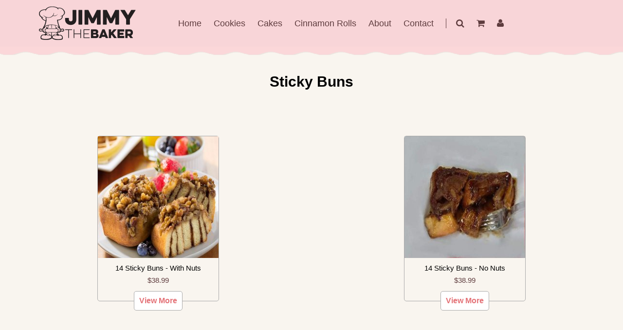

--- FILE ---
content_type: text/html; charset=utf-8
request_url: https://shop.jimmythebaker.com/Sticky-Buns
body_size: 13565
content:


<!DOCTYPE html>
<html>
  <head>
  <meta name="google-signin-client_id" content="32201463-kl8vfv142p0j89rd6i06tgq9er204vd3.apps.googleusercontent.com">
    <meta http-equiv="Content-Type" content="text/html; charset=utf-8" />
    <meta http-equiv="imagetoolbar" content="no" />
    <meta name="viewport" content="width=device-width, initial-scale=1.0">

    <link rel="stylesheet" href="//cdn.cloudsnob.com/css/reset-fontAwsome.css" />







    <title>Sticky Buns : Zen Cart!, The Art of E-commerce</title>
    <meta name="keywords" content="Cookies Sticky Buns Cinnamon Rolls Cinnamon Raisin Bread ecommerce, open source, shop, online shopping, store Sticky Buns" />
    <meta name="description" content="Zen Cart! : Sticky Buns - Cookies Sticky Buns Cinnamon Rolls Cinnamon Raisin Bread ecommerce, open source, shop, online shopping, store" />






    <link rel="icon" href="//shop.jimmythebaker.com/includes/templates/jtb/images/icon.png" type="image/x-icon" />



    

    <base href="https://shop.jimmythebaker.com/" />
        <link rel="canonical" href="https://shop.jimmythebaker.com/Sticky-Buns" />
    




<link rel="stylesheet" type="text/css" href="includes/templates/jtb/css/style_imagehover.css" />
<link rel="stylesheet" type="text/css" href="includes/templates/jtb/css/stylesheet.css" />
<link rel="stylesheet" type="text/css" href="includes/templates/jtb/css/index.css" />

<!-- <script type="text/javascript">window.jQuery || document.write(unescape('%3Cscript type="text/javascript" src="//code.jquery.com/jquery-1.12.0.min.js"%3E%3C/script%3E'));</script>


<script type="text/javascript">window.jQuery || document.write(unescape('%3Cscript type="text/javascript" src="includes/templates/jtb/jscript/jquery.min.js"%3E%3C/script%3E'));</script>
 -->

    <script src="https://ajax.googleapis.com/ajax/libs/jquery/3.1.1/jquery.min.js"></script>



   

<script type="text/javascript" src="includes/templates/jtb/jscript/jscript_1.js"></script>
<script type="text/javascript" src="includes/templates/jtb/jscript/jscript_imagehover.js"></script>
<script type="text/javascript"><!--//<![CDATA[
if (typeof zcJS == "undefined" || !zcJS) {
  window.zcJS = { name: 'zcJS', version: '0.1.0.0' };
};

zcJS.ajax = function (options) {
  options.url = options.url.replace("&amp;", "&");
  var deferred = $.Deferred(function (d) {
      var securityToken = '0ac542ffb4b0c49922cafd03063633fd';
      var defaults = {
          cache: false,
          type: 'POST',
          traditional: true,
          dataType: 'json',
          timeout: 5000,
          data: $.extend(true,{
            securityToken: securityToken
        }, options.data)
      },
      settings = $.extend(true, {}, defaults, options);

      d.done(settings.success);
      d.fail(settings.error);
      d.done(settings.complete);
      var jqXHRSettings = $.extend(true, {}, settings, {
          success: function (response, textStatus, jqXHR) {
            d.resolve(response, textStatus, jqXHR);
          },
          error: function (jqXHR, textStatus, errorThrown) {
              console.log(jqXHR);
              d.reject(jqXHR, textStatus, errorThrown);
          },
          complete: d.resolve
      });
      $.ajax(jqXHRSettings);
   }).fail(function(jqXHR, textStatus, errorThrown) {
   var response = jqXHR.getResponseHeader('status');
   var responseHtml = jqXHR.responseText;
   var contentType = jqXHR.getResponseHeader("content-type");
   switch (response)
     {
       case '403 Forbidden':
         var jsonResponse = JSON.parse(jqXHR.responseText);
         var errorType = jsonResponse.errorType;
         switch (errorType)
         {
           case 'ADMIN_BLOCK_WARNING':
           break;
           case 'AUTH_ERROR':
           break;
           case 'SECURITY_TOKEN':
           break;

           default:
             alert('An Internal Error of type '+errorType+' was received while processing an ajax call. The action you requested could not be completed.');
         }
       break;
       default:
        if (jqXHR.status === 200 && contentType.toLowerCase().indexOf("text/html") >= 0) {
         document.open();
         document.write(responseHtml);
         document.close();
         }
     }
   });

  var promise = deferred.promise();
  return promise;
};
zcJS.timer = function (options) {
  var defaults = {
    interval: 10000,
    startEvent: null,
    intervalEvent: null,
    stopEvent: null

},
  settings = $.extend(true, {}, defaults, options);

  var enabled = new Boolean(false);
  var timerId = 0;
  var mySelf;
  this.Start = function()
  {
      this.enabled = new Boolean(true);

      mySelf = this;
      mySelf.settings = settings;
      if (mySelf.enabled)
      {
          mySelf.timerId = setInterval(
          function()
          {
              if (mySelf.settings.intervalEvent)
              {
                mySelf.settings.intervalEvent(mySelf);
              }
          }, mySelf.settings.interval);
          if (mySelf.settings.startEvent)
          {
            mySelf.settings.startEvent(mySelf);
          }
      }
  };
  this.Stop = function()
  {
    mySelf.enabled = new Boolean(false);
    clearInterval(mySelf.timerId);
    if (mySelf.settings.stopEvent)
    {
      mySelf.settings.stopEvent(mySelf);
    }
  };
};
//]] --></script>




</head>


<body id="indexBody">

<div id="mainWrapper">






















	<header class="categorySticky Buns">



		<div class="headerMainContent">



			<a href="/" class="logoOnHeader">jimmy The Baker</a>

			<nav>

				<ul>

					<div class="navInnerDiv hide" id="navInnerDiv">

						<li><a class="navLinkHome" href="/">Home</a></li>

						<li><a class="navLinkCookies" href="cookies/">Cookies</a></li>

						<li class="navLinkCakes">

							<a class="navLink" href="cakes/">Cakes</a>

							<div class="headerCakesSubMenu">

								<ul>

									<li><a class="navLinkCrumbCake" href="cakes/crumb-cake">Crumb Cake</a></li>

									<li><a class="navLinkBabka" href="cakes/babka/">Babka</a></li>

									<li><a class="navLinkMagicBars" href="cakes/magic-bars">Magic Bars</a></li>

								</ul>

							</div>

						</li>

						<!-- <li><a class="navLinkFlagels" href="flagels/">Flagels</a></li> -->

						<li><a class="navLinkCinnamonRolls" href="cinnamon-rolls/">Cinnamon Rolls</a></li>

						<!-- <li><a class="" href="main-category/">Shop</a></li> -->

						<li><a class="navLinkAbout" href="https://shop.jimmythebaker.com/about">About</a></li>

						<li><a class="navLinkContact" href="https://shop.jimmythebaker.com/contact">Contact</a></li>

					</div>



					<li class="menuButon" id="menuButon"><a><i class="fa fa-bars" aria-hidden="true"></i></a></li>

					<li><a title="Search This Site" class="searchButtonOnNav" id="searchButtonOnNav"><i class="fa fa-search" aria-hidden="true"></i></a></li>

					<li><a title="My Shopping Cart" class="navLinkCart" href="https://shop.jimmythebaker.com/cart"><i class="fa fa-shopping-cart" aria-hidden="true"></i>

						
					 </a></li>



					 
					 				<li><a title="Login" href="https://shop.jimmythebaker.com/login"><i class="fa fa-user" aria-hidden="true"></i></a></li>

					 			


				</ul>

			</nav>

			<form action="https://shop.jimmythebaker.com/search" methud="get" class="searchboxDiv" id="searchboxDiv">

				<span class="cancelSearchButton">&times;</span>

				<input class="searchBox" id="searchBox" name="keyword" type="search" placeholder="Search...      Press ESC to cancel" name="" />

				<input type="hidden" name="search_in_description" vsearch_headeralue="1">

				
			</form>

			<!-- <div id="navMainSearch" class="searchboxDiv"></div> -->

		</div>

		<div class="rippledBackgroundDiv"></div>

	</header>

	<div class="sideOfHeader"></div>

	<div class="clear"></div>

	<div class="headerPusher"></div>
















<!-- bof upload alerts -->
<!-- eof upload alerts -->

<div class="centerColumn" id="indexProductList">

<h1 id="productListHeading">Sticky Buns</h1>














<div id="productListing">



	
<!-- 		<div id="productsListingTopNumber" class="navSplitPagesResult back">Displaying <strong>1</strong> to <strong>2</strong> (of <strong>2</strong> products)</div> -->
		<div id="productsListingListingTopLinks" class="navSplitPagesLinks forward"></div>
		<br class="clearBoth" />
	



<div class="class2OuterDiv categoryPage">
	






		
		
				<a class="prodGridItem"  href="https://shop.jimmythebaker.com/sticky-buns/sticky-buns-with-nuts"><div class="class2InnerDiv">
            <img src="bmz_cache/d/d04f37cf019f761d74f4f5cf5fd0da70.image.250x250.jpg" alt="14 Sticky Buns - With Nuts" title=" 14 Sticky Buns - With Nuts " width="250" height="250" class="listingProductImage" /><span class="itemTitle">14 Sticky Buns - With Nuts</span><span class="productBasePrice">$38.99</span> <button>View More</button></div></a>				
	
		
				<a class="prodGridItem"  href="https://shop.jimmythebaker.com/sticky-buns/sticky-buns-no-nuts"><div class="class2InnerDiv">
            <img src="bmz_cache/0/0e1860957aea6ec638c72c2a0a464e6b.image.250x215.jpg" alt="14 Sticky Buns - No Nuts" title=" 14 Sticky Buns - No Nuts " width="250" height="215" class="listingProductImage" /><span class="itemTitle">14 Sticky Buns - No Nuts</span><span class="productBasePrice">$38.99</span> <button>View More</button></div></a>				
	
	










</div>
	<!-- 
		<div id="productsListingBottomNumber" class="navSplitPagesResult back">Displaying <strong>1</strong> to <strong>2</strong> (of <strong>2</strong> products)</div> -->
		<div  id="productsListingListingBottomLinks" class="navSplitPagesLinks forward"></div>
		<br class="clearBoth" />
	



</div>













</div>











		<footer>
			<div class="newsletterAndSMDiv">
				<!-- <script src="//embed.formdex.com/embed.js?A4KvqM-170"></script>
				<div id="id-A4KvqM-170"></div> -->
<!-- 				<form class="formDexContainer" action="https://forms.formdex.com/nkvVHJ-169" id="generatodForm" method="post" target="formFrame">
					<h2>Sign Up for our News Letter</h2>
					<input class="formDexInput" type="email" name="answerInput4">
					<input class="formDexInput fa fa-envelope-o" aria-hidden="true" type="submit" name="" value="Subscribe">
					<input type="hidden" name="formId"  value="169"/>
				</form>
				<iframe name="formFrame" frameborder="0"></iframe> -->
				<div class="socialMediaOuterDiv">
					<div class="socialMediaInnerDiv">
						<a class="socialMediaIcon" target="_new" href="#"><i class="fa fa-google-plus" aria-hidden="true"></i></a>
						<a class="socialMediaIcon" target="_new" href="//www.youtube.com/JimmyTheBaker"><i class="fa fa-youtube" aria-hidden="true"></i></a>
						<a class="socialMediaIcon" target="_new" href="//twitter.com/Jimmyisbaking"><i class="fa fa-twitter" aria-hidden="true"></i></a>
						<a class="socialMediaIcon" target="_new" href="#"><i class="fa fa-pinterest" aria-hidden="true"></i></a>
						<a class="socialMediaIcon" target="_new" href="//www.facebook.com/JimmyTheBaker"><i class="fa fa-facebook" aria-hidden="true"></i></a>
					</div>
				</div>
			</div>
			<div class="footerMainContent">
				<div class="infoDiv">
					<p class="addressOnFooter">
						<span>Jimmy The Baker</span>
						<span>305 Dalziel Rd.</span>
						<span>Linden NJ 07036</span>
					</p>
					<a class="CallUsLink" href="tel:+17189252040"><i class="fa fa-phone" aria-hidden="true"></i> 718 925 2040</a>
				</div>
				<ul class="linksUI">
					<!-- <li>Links</li> -->

					<li><a class="navLinkHome" href="/">Home</a></li>
					<li><a class="navLinkAccount" href="https://shop.jimmythebaker.com/my-account">My Account</a></li>
					<li><a class="navLinkAbout" href="https://shop.jimmythebaker.com/about">About Us</a></li>
					<li><a class="navLinkContact" href="https://shop.jimmythebaker.com/contact">Contact</a></li>
				</ul>
				<ul class="servicesUI">
					<!-- <li>services</li> -->
					<li><a class="" href="all-products/">All Products</a></li>
					<li><a class="" href="cookies/">Cookies</a></li>
					<li><a class="" href="cakes/">Cakes</a></li>
<!-- 					<li class="footerCakesSubMenu">
						<ul>
							<li><a href="cakes/crumb-cake">Crumb Cake</a></li>
							<li><a href="cakes/babka/">Babka</a></li>
							<li><a href="cakes/magic-bars">Magic Bars</a></li>
						</ul>
					</li> -->
					<!-- <li><a class="" href="flagels/">Flagels</a></li> -->
					<li><a class="" href="cinnamon-rolls/">Cinnamon Rolls</a></li>
					<li><a class="" href="muffins/">Cinnamon Raisin Bread</a></li>
				</ul>
			</div>
		</footer>
		<a class="aToTop" id="aToTop" href="/Sticky-Buns#"><i class="fa fa-angle-double-up" aria-hidden="true"></i></a>
<!-- Global site tag (gtag.js) - Google Analytics -->
<script async src="https://www.googletagmanager.com/gtag/js?id=UA-111607089-1"></script>
<script>
  window.dataLayer = window.dataLayer || [];
  function gtag(){dataLayer.push(arguments);}
  gtag('js', new Date());
  gtag('config', 'UA-111607089-1');
</script>

</div>
<!--bof- parse time display -->
<!--eof- parse time display -->


</body>
</html>


--- FILE ---
content_type: text/css
request_url: https://shop.jimmythebaker.com/includes/templates/jtb/css/stylesheet.css
body_size: 3376
content:
@import url("//fonts.googleapis.com/css?family=Dancing+Script");
*{box-sizing: border-box;}
/*=globel*/
body {
	font-family: sans-serif;
	background-color: #f9f5ef;
}
h1 {
	text-align: center;
	font-weight: 900;
	font-size: 30px;
	margin: 50px 0;
}

.mbHide{
	display: none;
}
.mbClear {
	clear: both;
}
.mbWhare {
	height: 20px;
	background: green;
}


a {
	text-decoration: none;
	cursor: pointer;
}
.headingWithCupcakeAndLineThru h2 {
	text-align: center;
	margin: 40px;
	font-size: 25px;
}
.headingWithCupcakeAndLineThru .cupcakeLinthru {
	height: 1px;
	width: 200px;
	background-color: #5e3c3e;
	margin: 0 auto;
}
.headingWithCupcakeAndLineThru .cupcakeIcon {
	display: block;
	margin: auto;
	margin-top: -10px;
	background-color: #f9f5ef;
	border-right: solid #f9f5ef 10px;
	border-left: solid #f9f5ef 10px;
}


header {
	position: fixed;
	width: 100%;
	z-index: 4;
	/*background-color: rgb(251, 215, 217);*/
    /*background: linear-gradient(#ffeeee, #fff);*/
    /*width: calc(100% - 50px);
    float: left;*/
}

/*.sideOfHeader {
	width: 50px;
	float: right;
	background: green;
	height: 96px;
	clip-path: polygon(0 0, 1600px 0, 1600px -450%, 0 100%);
}*/

.headerPusher {
	height: 113px;
	/*height: 126px;*/
}

.headerMainContent {
	height: 96px;
	background-color: #f8d5d8
}

.logoOnHeader {
	background: url("../images/logo.png") no-repeat 50% 50%;
	background-size:contain;
	height: 100%;
	width: 200px;
	display: inline-block;
	float: left;
	text-indent: -9999px;
	margin-left: 80px;
}
.headerMainContent a {
	color: #5e3c3e;
}

/*=nav*/
nav {
	/*width: 630px;*/
	float: right;
	height: 48px;
	font-size: 18px;
	padding: 15px;
	margin: 24px 80px 24px 0;
	width: 859px;
}
nav ul li {
	display: inline;
	margin: 10px;
}
nav ul li a {
	text-decoration: none;
}
#indexHomeBody .navLinkHome,
.categoryCookies .navLinkCookies,
.categoryCakes .navLinkCakes,
/*.category .navLinkCrumbCake,
.category .navLinkBabka,
.category .navLinkMagicBars,*/
.categoryFlagels .navLinkFlagels,
.categoryCinnamonRolls .navLinkCinnamonRolls,
#contactusBody .navLinkContact,
#shoppingcartBody .navLinkCart,
#accountBody .navLinkAccount,
#aboutBody .navLinkAbout,
#accountBody .navLinkAccount {
	color: #e47277;
}
nav ul li a:hover {
	color: #e47277;
}
.navInnerDiv {
	display: inline;
}
.menuButon {
	display: none;
}
.searchButtonOnNav {
	border-left: solid 1px #5e3c3e;
	padding-left: 20px;
}
.navLinkCakes {
	position: relative;
}
.headerCakesSubMenu {
	display: none;
	width: 140px;
	background: #fff;
	box-shadow: 0 0 5px #aaa;
    position: absolute;
    top: 20px;
    left: -45px;
	padding: 10px 0;
}
.headerCakesSubMenu li {
	margin: 0;
	display: inline-block;
	padding: 10px 0;
	width: 100%;
	text-align: center;
}
.headerCakesSubMenu li:hover {
	/*background: green*/
}
.navLinkCakes:hover .headerCakesSubMenu, .headerCakesSubMenu:hover {
	display: block;
}

/*=searchBox*/
.searchboxDiv {
	display: none;
	padding: 10px 33px 33px 33px;
}
.cancelSearchButton {
	display: block;
	width: 25px;
	font-size: 25px;
	color: #aaa;
	cursor: pointer;
	font-weight: 900;
	height: 25px;
	overflow: hidden;
	float: right;
}
.searchBox {
	margin-top: 23px;
	border: 0;
	font-size: 30px;
	background-color: inherit;
	width: calc(100% - 400px);
	float: right;
}
.searchBox:focus {
	outline: 0;
}
.searchBox::-webkit-search-cancel-button {
	display: none;
}

.rippledBackgroundDiv {
	background: url("../images/bg-header2.png");
	height: 17px;
	
}

/*=sliderOuterDiv*/
.sliderOuterDiv {
	height: 700px;
	overflow: hidden;
	width: 1100px;
	margin: 0 auto;
	/*background-color: #f5eee4;*/
}
.sliderInnerDiv {
	/*display: inline-block;*/
	margin: 0 auto;
	overflow: hidden;
	max-width: 1200px;
}
.sliderInnerDiv1 {
	background: url("../images/homePage.png") no-repeat 0% 50%;
	height: 100%;
	background-size: 350px;
}
.sliderInnerDiv1 img {
	display: inline-block;
	width: 40%;
	float: left;
	height: auto;
}
.sliderInnerDiv1 div {
	width: 50%;
	display: inline-block;
	float: right;
	margin-top: 150px;
	height: 300px;
	padding: 0 50px;
}
.sliderInnerDiv1 h2 {
	font-family: "Dancing Script";
	font-size: 50px;
	font-weight: 900;
	color: #e47277;
}
.sliderInnerDiv1 p {
	color: gray;
	margin: 30px 0;
	font-size: 15px;
	line-height: 1.8em;
}
.sliderInnerDiv1 a {
	border: solid 1px #e47277;
	padding: 10px;
	color: #e47277;
	text-decoration: none;
	border-radius: 5px;

}
.sliderInnerDiv1 a:hover {
	background-color: #e47277;
	color: #fff;
}

/*=class1Div*/
.class1OuterOuterDiv {
	position: relative;
	max-width: 1000px;
	margin: auto;
}
.class1OuterOuterDiv:before, .class1OuterOuterDiv:after
{
	position: absolute;
	z-index: -10;
	content: "";
	bottom: 15px;
	left: 10px;
	width: 50%;
	top: 80%;
	max-width:300px;
	background: #777;
	box-shadow: 0 15px 10px #777;
	transform: rotate(-3deg);
}
.class1OuterOuterDiv:after
{
	transform: rotate(3deg);
	right: 10px;
	left: auto;
}
/*start*/
.class1OuterDiv {
	position: relative;
	z-index: 2;
}
.class1OuterOuterDiv:before, .class1OuterOuterDiv:after {
	bottom: 161px;
	top: 8%;
	transform: rotate(-177deg);
	z-index: 1;
	right: auto;
	left: 5px;
}
.class1OuterOuterDiv:after {
	transform: rotate(177deg);
	right: 5px;
	left: auto;
}
/*end*/
.class1OuterDiv {
	margin-top: -100px;
	background-color: #fff;
	height: 200px;
	overflow: hidden;
	border-radius: 10px;
}
.class1Middle {
	margin: 10px;
	/*border: dashed #bbb 1px;*/
	height: 180px;
	border-radius: 3px;
}
.class1InnerDiv {
	width: 25%;
	width: 33.33%;
	float: left;
	padding: 0 20px;
	display: block;
	height: 100%;
	border-top: dashed #bbb 1px;
	border-bottom: dashed #bbb 1px;
}
.class1InnerDiv.first {
	border: dashed #bbb 1px;
	border-right: 0;
}
.class1InnerDiv.last {
	border: dashed #bbb 1px;
	border-left: 0;
}
.class1OuterDiv:hover .class1InnerDiv:not(:hover) {
	-webkit-filter: blur(1.5px);
	filter: blur(1.5px);
}
.class1InnerDiv:hover {
	border-style: solid;
	border-color: #000;
}
.class1InnerDiv img {
	height: 70px;
	display: block;
	margin: 30px auto;
}
.class1InnerDiv span {
	display: block;
	font-family: "Dancing Script";
	font-size: 30px;
	font-weight: 900;
	color: #5e3c3e;
	text-align: center;
}

/*=class2Div*/
.class2OuterDiv {
	margin: 0 auto 75px auto;
	overflow: hidden;
	width: 1100px;
	padding: 10px;
}
.categoryPage {
	display: flex;
	width: unset;
	justify-content: space-around;
	flex-wrap: wrap;
}
.class2InnerDiv {
	border: solid #aaa 1px;
	width: 250px;
	height: 340px;
	margin: 30px 10px;
	float: left;
	border-radius: 5px;
}
.categoryPage .class2InnerDiv {
	float: none;
}
.class2InnerDiv a {
	color: #000;
}
.class2InnerDiv img {
	width: 100%;
	height: 250px;
}
.class2InnerDiv h4, .class2InnerDiv .itemTitle {
	display: block;
	text-align: center;
	margin: 10px;
	font-size: 15px;
	color: #000;
}
.class2InnerDiv .price, .class2InnerDiv .productBasePrice {
	font-size: 15px;
	display: block;
	text-align: center;
	color: #5e3c3e;
}
.class2InnerDiv button {
	margin: 15px auto 0 auto;
	display: block;
	font-size: 16px;
	padding: 10px;
	border: solid #aaa 1px;
	border-radius: 5px;
	color: #e47277;
	background-color: #fff;
	font-weight: bold;
	cursor: pointer;
}
.class2InnerDiv:hover button {
	color: #fff;
	background-color: #e47277;
	border: solid #e47277 1px;
}

/*=class3Div*/
.splashSlider {
	margin-top: -100px;
}
.sliderItem.slick-slide {
	background: no-repeat 50% 50%;
	background-size: cover;
	height: calc(100vh - 200px);
}

/*=class4Div*/
.class4OuterDiv {
	height: 530px;
	width: 1080px;
	margin: auto;
}
.class4InnerDiv {
	float: left;
	width: 250px;
	margin: 30px 10px;
}
.class4InnerDiv img {
	width: 250px;
	height: 250px;
	border-radius: 10px;
}
.class4InnerDiv .ratingDiv {
	background: #fff;
	width: 115px;
	margin: -30px auto 0 auto;
	position: relative;
	padding: 10px;
	border-radius: 5px;

}
.class4InnerDiv .ratingDiv i {
	/*colo-half-emptyr: orange*/
}
.viewAllLink {
	display: block;
	margin: 20px auto;
	width: 120px;
	text-align: center;
	background-color: #e47277;
	border: solid 1px #e47277;
	padding: 12px;
	color: #fff;
	text-decoration: none;
	border-radius: 10px;
}
.viewAllLink:hover {
	background-color: #fff;
	color: #e47277;
}

/*=testimonialsDiv*/
.testimonialsDiv {
	height: 450px;
	background-color: #e47277;
	color: #fff;
	text-align: center;
}
.testimonialsDiv h3 {
	font-size: 24px;
	font-weight: bold;
	padding: 45px;
}
.testimonialsDiv img {
	display: block;
	margin: auto;
	border-radius: 50%;
	border: solid 5px #fff;
	width: 100px;
	height: 100px;
}
.testimonialsDiv .message {
	max-width: 540px;
	margin: 40px auto 40px auto;
}
.testimonialsDiv .signature {
	font-family: "Dancing Script";
}

/*=footer*/
footer {
	background-color: #1c1c1c;
	color: #aaa;
}
footer a {
	color: #aaa;
}

/*=newsletterAndSMDid*/
.newsletterAndSMDiv {
	background-color: #fff;
	height: 192px;
	height: 100px;
}
.formDexContainer {
	height: 100%;
	width: 50%;
	float: left;
}
.socialMediaOuterDiv {
/*	width: 50%;
	float: left;*/
}
.socialMediaInnerDiv {
	width: 268px;
	margin: 0 auto;
	height: 192px;
	height: 100px;
	line-height: 192px;
	line-height: 100px;
}
.socialMediaIcon {
	display: inline-block;
	width: 50px;
	height: 50px;
	border-radius: 50%;
	background: #e47277;
	text-align: center;
	line-height: 40px;
	color: #fff;
	border: solid 5px #fff;
}
.socialMediaIcon:hover {
	border: dashed 5px #fff;
}

.footerMainContent {
	max-width: 1100px;
	margin: 0 auto;
	overflow: hidden;
	padding: 50px 0;
}
.footerMainContent .infoDiv {
	width: 500px;
	float: left;
	height: 300px;
}
.addressOnFooter span {
	display: block;
	font-size: 18px;
	line-height: 1.5em
}
.CallUsLink {
	display: block;
	margin-top: 20px;
}
.aboutUsDiv h4 {
	margin-bottom: 30px;
}
.aboutUsDiv p {
	font-size: 13px;
	line-height: 18px;
}

.footerMainContent .linksUI, .footerMainContent .servicesUI {
	width: 300px;
	float: left;
	height: 300px;
}
.footerMainContent .linksUI li, .footerMainContent .servicesUI li {
	margin: 22px;
}
/*.footerCakesLink {
	margin-top: 0;
}*/
.footerMainContent li.footerCakesSubMenu {
	font-size: 12px;
	margin: -16px 0 30px 30px;
}
.footerMainContent li.footerCakesSubMenu li {
	margin: 8px;
}
.footerMainContent .linksUI {

}
.footerMainContent .servicesUI {

}

/*=aToTop*/
.aToTop {
	position: fixed;
	bottom: 30px;
	right: 30px;
	width: 40px;
	height: 40px;
	background-color: #e47277;
	display: none;
	color: #fff;
	text-align: center;
	line-height: 40px;
	border-radius: 50%;
	font-size: 30px;
}
.aToTop:hover {
	background-color: #de545b;
}

@media screen and (max-width: 1100px) {
	body {
		/*background: green*/
	}
	nav {
		margin-right: 0;
		padding: 15px 0;
		width: 575px;
	}
	.logoOnHeader {
		margin-left: 0;
	}
	.class2OuterDiv {
		width: 560px;
	}
	.categoryPage {
		width: unset;
	}
	.class4OuterDiv {
		width: 540px;
		height: 850px;
	}
	.testimonialsDiv {	}
}
@media screen and (max-width: 875px) {
	nav {
		width: 200px;
	}
	.navInnerDiv.hide {
		display: none;
	}
	.navInnerDiv.show {
		display: block;
		position: absolute;
		background-color: #e47277;
		height: 200px;
		top: 96px;
	}
	.navInnerDiv.show li {
		display: block;
	}
	.navInnerDiv.show a:hover {
		color: #fff;
	}
	.navInnerDiv.show .active {
		color: #fff;
	}
	.menuButon {
		display: inline;
	}
	.class1OuterDiv {
		background: orange;
		margin: 0;
	}
}

/*=page*/


.class5OuterDiv {
	height: 800px;
	max-width: 1200px;
	margin: 50px auto;
}
.class5InnerImgDiv, .class5InnerTextDiv {
	float: left;
	width: 50%;
}
.largeImg {
	height: auto;
	width: 550px;
}
.smallerImg div a img {
	height: 100px;
	width: 100px;
}
.smallerImg div {
	float: left;
}
.smallerImg {
	width: 200px;
}
.class5InnerTextDiv {
	padding: 30px;
}
.class5InnerTextDiv h1 {
	color: #5e3c3e;
	font-size: 40px;
	margin: 30px 0;
}
.class5InnerTextDiv .price {
	color: #5e3c3e;
}
.class5InnerTextDiv p {
	font-size: 18px;
	line-height: 1.8em;
	margin: 30px 0;
}

























.formDexContainer h2 {
	margin-top: 20px;
	text-align: center;
}
.formDexInput {
	display: block;
	margin: 20px auto 0 auto;
	height: 40px;
}
.formDexInput[type=email] {
	width: 80%;
}
.formDexInput[type=submit] {
	width: 96px;
}

/*=product catogory and all products*/
#productsallBody h1, #indexBody h1 {
	text-align: center;
	font-size: 30px;
	font-weight: 900;
	margin: 40px 0;
}
#productsallBody #sorter, #indexBody #sorter {
	float: right;
}
#productsallBody.topLine, #indexBody .topLine {
	box-shadow: #aaa 3px 3px 2px 0px;
	padding: 20px 10px;
}
#productsallBody form[name=sorter_form], #indexBody form[name=sorter_form] {
	display: inline-block;
}
#productsallBody #allProductsListingBottomNumber, #indexBody #productsListingBottomNumber  {
	text-align: center;
}

--- FILE ---
content_type: text/css
request_url: https://shop.jimmythebaker.com/includes/templates/jtb/css/index.css
body_size: 187
content:
/*product catogory page*/
.categoryListBoxContents {
	float: left;
	text-align: center;
	font-size: 30px;
}
.categoryListBoxContents a {
	color: #e47277;
	font-weight: 900;
}
.categoryListBoxContents img {
	height: 200px;
	width: 200px;
	border-radius: 10px 10px 0 0;
}

--- FILE ---
content_type: application/javascript
request_url: https://shop.jimmythebaker.com/includes/templates/jtb/jscript/jscript_1.js
body_size: 457
content:


var hideSearchBox = function(){
	$(".searchboxDiv").hide();
	$("nav").show();
}

$(window).ready(function(){

	$(document).scroll(function() {
		if ($(this).scrollTop() >= 50) {
			$('#aToTop').fadeIn(200);
		} else {
			$('#aToTop').fadeOut(200);
		}
	});

	$('#aToTop').click(function(){
		$('body,html').animate({scrollTop:0}, 1000);
		return false;
	});

	//search box
	$("#searchButtonOnNav").click(function(e){
		e.stopImmediatePropagation();
		$("nav").hide();
		$(".searchboxDiv").show();
		$(".searchBox").focus();
		$(document).keyup(function(e) {
			if (e.keyCode == 27){
				hideSearchBox();
			};
		});
		$(window).click(function(){
			hideSearchBox();
		});
	});

	$("#searchBox").click(function(e){
    	e.stopPropagation();
	});

	//menu on mobil
	$("#menuButon").click(function(){
		$("#navInnerDiv").toggleClass("hide");
	    $("#navInnerDiv").toggleClass("show");
	})
});

// document.onscroll = function(e){
// 	console.log(e)
// }